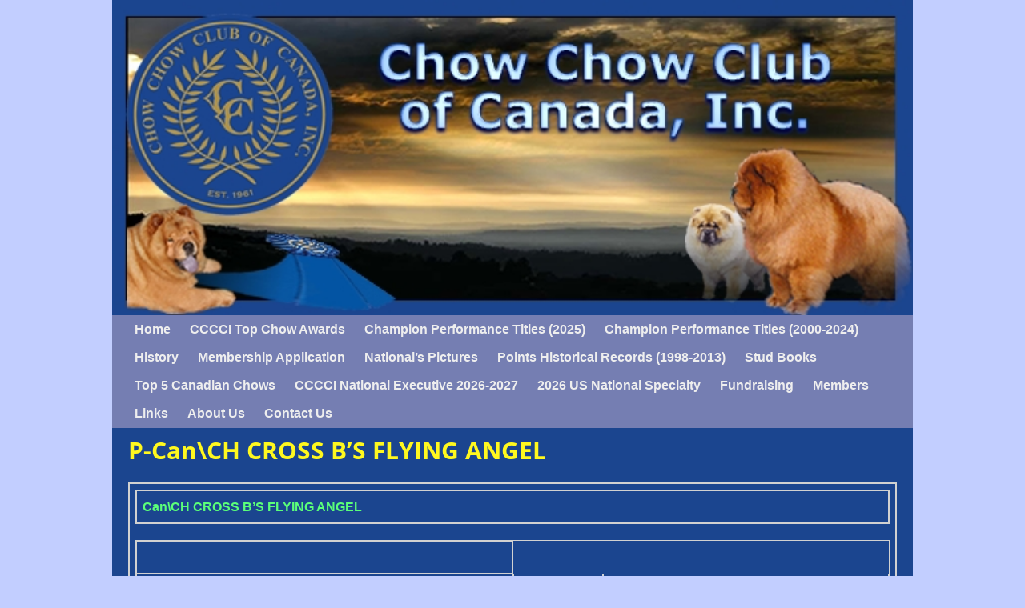

--- FILE ---
content_type: text/html; charset=UTF-8
request_url: https://chowscanada.ca/p-canch-cross-bs-flying-angel/
body_size: 11399
content:
<!DOCTYPE html>
<html lang="en-US">
<head>
    <meta charset="UTF-8"/>
    <meta name='viewport' content='width=device-width,initial-scale=1.0' />

    <link rel="profile" href="//gmpg.org/xfn/11"/>
    <link rel="pingback" href=""/>

    <!-- Self-host Google Fonts -->
<link href='https://chowscanada.ca/wp-content/themes/weaver-xtreme/assets/css/fonts/google/google-fonts.min.css?ver=6.7' rel='stylesheet' type='text/css'>
<title>P-Can\CH CROSS B&#8217;S FLYING ANGEL &#8211; Chow Chow Club of Canada</title>
<meta name='robots' content='max-image-preview:large' />
<link rel="alternate" type="application/rss+xml" title="Chow Chow Club of Canada &raquo; Feed" href="https://chowscanada.ca/feed/" />
<link rel="alternate" type="application/rss+xml" title="Chow Chow Club of Canada &raquo; Comments Feed" href="https://chowscanada.ca/comments/feed/" />
<link rel="alternate" title="oEmbed (JSON)" type="application/json+oembed" href="https://chowscanada.ca/wp-json/oembed/1.0/embed?url=https%3A%2F%2Fchowscanada.ca%2Fp-canch-cross-bs-flying-angel%2F" />
<link rel="alternate" title="oEmbed (XML)" type="text/xml+oembed" href="https://chowscanada.ca/wp-json/oembed/1.0/embed?url=https%3A%2F%2Fchowscanada.ca%2Fp-canch-cross-bs-flying-angel%2F&#038;format=xml" />
<style id='wp-img-auto-sizes-contain-inline-css' type='text/css'>
img:is([sizes=auto i],[sizes^="auto," i]){contain-intrinsic-size:3000px 1500px}
/*# sourceURL=wp-img-auto-sizes-contain-inline-css */
</style>
<style id='wp-emoji-styles-inline-css' type='text/css'>

	img.wp-smiley, img.emoji {
		display: inline !important;
		border: none !important;
		box-shadow: none !important;
		height: 1em !important;
		width: 1em !important;
		margin: 0 0.07em !important;
		vertical-align: -0.1em !important;
		background: none !important;
		padding: 0 !important;
	}
/*# sourceURL=wp-emoji-styles-inline-css */
</style>
<style id='wp-block-library-inline-css' type='text/css'>
:root{--wp-block-synced-color:#7a00df;--wp-block-synced-color--rgb:122,0,223;--wp-bound-block-color:var(--wp-block-synced-color);--wp-editor-canvas-background:#ddd;--wp-admin-theme-color:#007cba;--wp-admin-theme-color--rgb:0,124,186;--wp-admin-theme-color-darker-10:#006ba1;--wp-admin-theme-color-darker-10--rgb:0,107,160.5;--wp-admin-theme-color-darker-20:#005a87;--wp-admin-theme-color-darker-20--rgb:0,90,135;--wp-admin-border-width-focus:2px}@media (min-resolution:192dpi){:root{--wp-admin-border-width-focus:1.5px}}.wp-element-button{cursor:pointer}:root .has-very-light-gray-background-color{background-color:#eee}:root .has-very-dark-gray-background-color{background-color:#313131}:root .has-very-light-gray-color{color:#eee}:root .has-very-dark-gray-color{color:#313131}:root .has-vivid-green-cyan-to-vivid-cyan-blue-gradient-background{background:linear-gradient(135deg,#00d084,#0693e3)}:root .has-purple-crush-gradient-background{background:linear-gradient(135deg,#34e2e4,#4721fb 50%,#ab1dfe)}:root .has-hazy-dawn-gradient-background{background:linear-gradient(135deg,#faaca8,#dad0ec)}:root .has-subdued-olive-gradient-background{background:linear-gradient(135deg,#fafae1,#67a671)}:root .has-atomic-cream-gradient-background{background:linear-gradient(135deg,#fdd79a,#004a59)}:root .has-nightshade-gradient-background{background:linear-gradient(135deg,#330968,#31cdcf)}:root .has-midnight-gradient-background{background:linear-gradient(135deg,#020381,#2874fc)}:root{--wp--preset--font-size--normal:16px;--wp--preset--font-size--huge:42px}.has-regular-font-size{font-size:1em}.has-larger-font-size{font-size:2.625em}.has-normal-font-size{font-size:var(--wp--preset--font-size--normal)}.has-huge-font-size{font-size:var(--wp--preset--font-size--huge)}.has-text-align-center{text-align:center}.has-text-align-left{text-align:left}.has-text-align-right{text-align:right}.has-fit-text{white-space:nowrap!important}#end-resizable-editor-section{display:none}.aligncenter{clear:both}.items-justified-left{justify-content:flex-start}.items-justified-center{justify-content:center}.items-justified-right{justify-content:flex-end}.items-justified-space-between{justify-content:space-between}.screen-reader-text{border:0;clip-path:inset(50%);height:1px;margin:-1px;overflow:hidden;padding:0;position:absolute;width:1px;word-wrap:normal!important}.screen-reader-text:focus{background-color:#ddd;clip-path:none;color:#444;display:block;font-size:1em;height:auto;left:5px;line-height:normal;padding:15px 23px 14px;text-decoration:none;top:5px;width:auto;z-index:100000}html :where(.has-border-color){border-style:solid}html :where([style*=border-top-color]){border-top-style:solid}html :where([style*=border-right-color]){border-right-style:solid}html :where([style*=border-bottom-color]){border-bottom-style:solid}html :where([style*=border-left-color]){border-left-style:solid}html :where([style*=border-width]){border-style:solid}html :where([style*=border-top-width]){border-top-style:solid}html :where([style*=border-right-width]){border-right-style:solid}html :where([style*=border-bottom-width]){border-bottom-style:solid}html :where([style*=border-left-width]){border-left-style:solid}html :where(img[class*=wp-image-]){height:auto;max-width:100%}:where(figure){margin:0 0 1em}html :where(.is-position-sticky){--wp-admin--admin-bar--position-offset:var(--wp-admin--admin-bar--height,0px)}@media screen and (max-width:600px){html :where(.is-position-sticky){--wp-admin--admin-bar--position-offset:0px}}

/*# sourceURL=wp-block-library-inline-css */
</style><style id='global-styles-inline-css' type='text/css'>
:root{--wp--preset--aspect-ratio--square: 1;--wp--preset--aspect-ratio--4-3: 4/3;--wp--preset--aspect-ratio--3-4: 3/4;--wp--preset--aspect-ratio--3-2: 3/2;--wp--preset--aspect-ratio--2-3: 2/3;--wp--preset--aspect-ratio--16-9: 16/9;--wp--preset--aspect-ratio--9-16: 9/16;--wp--preset--color--black: #000000;--wp--preset--color--cyan-bluish-gray: #abb8c3;--wp--preset--color--white: #ffffff;--wp--preset--color--pale-pink: #f78da7;--wp--preset--color--vivid-red: #cf2e2e;--wp--preset--color--luminous-vivid-orange: #ff6900;--wp--preset--color--luminous-vivid-amber: #fcb900;--wp--preset--color--light-green-cyan: #7bdcb5;--wp--preset--color--vivid-green-cyan: #00d084;--wp--preset--color--pale-cyan-blue: #8ed1fc;--wp--preset--color--vivid-cyan-blue: #0693e3;--wp--preset--color--vivid-purple: #9b51e0;--wp--preset--gradient--vivid-cyan-blue-to-vivid-purple: linear-gradient(135deg,rgb(6,147,227) 0%,rgb(155,81,224) 100%);--wp--preset--gradient--light-green-cyan-to-vivid-green-cyan: linear-gradient(135deg,rgb(122,220,180) 0%,rgb(0,208,130) 100%);--wp--preset--gradient--luminous-vivid-amber-to-luminous-vivid-orange: linear-gradient(135deg,rgb(252,185,0) 0%,rgb(255,105,0) 100%);--wp--preset--gradient--luminous-vivid-orange-to-vivid-red: linear-gradient(135deg,rgb(255,105,0) 0%,rgb(207,46,46) 100%);--wp--preset--gradient--very-light-gray-to-cyan-bluish-gray: linear-gradient(135deg,rgb(238,238,238) 0%,rgb(169,184,195) 100%);--wp--preset--gradient--cool-to-warm-spectrum: linear-gradient(135deg,rgb(74,234,220) 0%,rgb(151,120,209) 20%,rgb(207,42,186) 40%,rgb(238,44,130) 60%,rgb(251,105,98) 80%,rgb(254,248,76) 100%);--wp--preset--gradient--blush-light-purple: linear-gradient(135deg,rgb(255,206,236) 0%,rgb(152,150,240) 100%);--wp--preset--gradient--blush-bordeaux: linear-gradient(135deg,rgb(254,205,165) 0%,rgb(254,45,45) 50%,rgb(107,0,62) 100%);--wp--preset--gradient--luminous-dusk: linear-gradient(135deg,rgb(255,203,112) 0%,rgb(199,81,192) 50%,rgb(65,88,208) 100%);--wp--preset--gradient--pale-ocean: linear-gradient(135deg,rgb(255,245,203) 0%,rgb(182,227,212) 50%,rgb(51,167,181) 100%);--wp--preset--gradient--electric-grass: linear-gradient(135deg,rgb(202,248,128) 0%,rgb(113,206,126) 100%);--wp--preset--gradient--midnight: linear-gradient(135deg,rgb(2,3,129) 0%,rgb(40,116,252) 100%);--wp--preset--font-size--small: 13px;--wp--preset--font-size--medium: 20px;--wp--preset--font-size--large: 36px;--wp--preset--font-size--x-large: 42px;--wp--preset--spacing--20: 0.44rem;--wp--preset--spacing--30: 0.67rem;--wp--preset--spacing--40: 1rem;--wp--preset--spacing--50: 1.5rem;--wp--preset--spacing--60: 2.25rem;--wp--preset--spacing--70: 3.38rem;--wp--preset--spacing--80: 5.06rem;--wp--preset--shadow--natural: 6px 6px 9px rgba(0, 0, 0, 0.2);--wp--preset--shadow--deep: 12px 12px 50px rgba(0, 0, 0, 0.4);--wp--preset--shadow--sharp: 6px 6px 0px rgba(0, 0, 0, 0.2);--wp--preset--shadow--outlined: 6px 6px 0px -3px rgb(255, 255, 255), 6px 6px rgb(0, 0, 0);--wp--preset--shadow--crisp: 6px 6px 0px rgb(0, 0, 0);}:where(.is-layout-flex){gap: 0.5em;}:where(.is-layout-grid){gap: 0.5em;}body .is-layout-flex{display: flex;}.is-layout-flex{flex-wrap: wrap;align-items: center;}.is-layout-flex > :is(*, div){margin: 0;}body .is-layout-grid{display: grid;}.is-layout-grid > :is(*, div){margin: 0;}:where(.wp-block-columns.is-layout-flex){gap: 2em;}:where(.wp-block-columns.is-layout-grid){gap: 2em;}:where(.wp-block-post-template.is-layout-flex){gap: 1.25em;}:where(.wp-block-post-template.is-layout-grid){gap: 1.25em;}.has-black-color{color: var(--wp--preset--color--black) !important;}.has-cyan-bluish-gray-color{color: var(--wp--preset--color--cyan-bluish-gray) !important;}.has-white-color{color: var(--wp--preset--color--white) !important;}.has-pale-pink-color{color: var(--wp--preset--color--pale-pink) !important;}.has-vivid-red-color{color: var(--wp--preset--color--vivid-red) !important;}.has-luminous-vivid-orange-color{color: var(--wp--preset--color--luminous-vivid-orange) !important;}.has-luminous-vivid-amber-color{color: var(--wp--preset--color--luminous-vivid-amber) !important;}.has-light-green-cyan-color{color: var(--wp--preset--color--light-green-cyan) !important;}.has-vivid-green-cyan-color{color: var(--wp--preset--color--vivid-green-cyan) !important;}.has-pale-cyan-blue-color{color: var(--wp--preset--color--pale-cyan-blue) !important;}.has-vivid-cyan-blue-color{color: var(--wp--preset--color--vivid-cyan-blue) !important;}.has-vivid-purple-color{color: var(--wp--preset--color--vivid-purple) !important;}.has-black-background-color{background-color: var(--wp--preset--color--black) !important;}.has-cyan-bluish-gray-background-color{background-color: var(--wp--preset--color--cyan-bluish-gray) !important;}.has-white-background-color{background-color: var(--wp--preset--color--white) !important;}.has-pale-pink-background-color{background-color: var(--wp--preset--color--pale-pink) !important;}.has-vivid-red-background-color{background-color: var(--wp--preset--color--vivid-red) !important;}.has-luminous-vivid-orange-background-color{background-color: var(--wp--preset--color--luminous-vivid-orange) !important;}.has-luminous-vivid-amber-background-color{background-color: var(--wp--preset--color--luminous-vivid-amber) !important;}.has-light-green-cyan-background-color{background-color: var(--wp--preset--color--light-green-cyan) !important;}.has-vivid-green-cyan-background-color{background-color: var(--wp--preset--color--vivid-green-cyan) !important;}.has-pale-cyan-blue-background-color{background-color: var(--wp--preset--color--pale-cyan-blue) !important;}.has-vivid-cyan-blue-background-color{background-color: var(--wp--preset--color--vivid-cyan-blue) !important;}.has-vivid-purple-background-color{background-color: var(--wp--preset--color--vivid-purple) !important;}.has-black-border-color{border-color: var(--wp--preset--color--black) !important;}.has-cyan-bluish-gray-border-color{border-color: var(--wp--preset--color--cyan-bluish-gray) !important;}.has-white-border-color{border-color: var(--wp--preset--color--white) !important;}.has-pale-pink-border-color{border-color: var(--wp--preset--color--pale-pink) !important;}.has-vivid-red-border-color{border-color: var(--wp--preset--color--vivid-red) !important;}.has-luminous-vivid-orange-border-color{border-color: var(--wp--preset--color--luminous-vivid-orange) !important;}.has-luminous-vivid-amber-border-color{border-color: var(--wp--preset--color--luminous-vivid-amber) !important;}.has-light-green-cyan-border-color{border-color: var(--wp--preset--color--light-green-cyan) !important;}.has-vivid-green-cyan-border-color{border-color: var(--wp--preset--color--vivid-green-cyan) !important;}.has-pale-cyan-blue-border-color{border-color: var(--wp--preset--color--pale-cyan-blue) !important;}.has-vivid-cyan-blue-border-color{border-color: var(--wp--preset--color--vivid-cyan-blue) !important;}.has-vivid-purple-border-color{border-color: var(--wp--preset--color--vivid-purple) !important;}.has-vivid-cyan-blue-to-vivid-purple-gradient-background{background: var(--wp--preset--gradient--vivid-cyan-blue-to-vivid-purple) !important;}.has-light-green-cyan-to-vivid-green-cyan-gradient-background{background: var(--wp--preset--gradient--light-green-cyan-to-vivid-green-cyan) !important;}.has-luminous-vivid-amber-to-luminous-vivid-orange-gradient-background{background: var(--wp--preset--gradient--luminous-vivid-amber-to-luminous-vivid-orange) !important;}.has-luminous-vivid-orange-to-vivid-red-gradient-background{background: var(--wp--preset--gradient--luminous-vivid-orange-to-vivid-red) !important;}.has-very-light-gray-to-cyan-bluish-gray-gradient-background{background: var(--wp--preset--gradient--very-light-gray-to-cyan-bluish-gray) !important;}.has-cool-to-warm-spectrum-gradient-background{background: var(--wp--preset--gradient--cool-to-warm-spectrum) !important;}.has-blush-light-purple-gradient-background{background: var(--wp--preset--gradient--blush-light-purple) !important;}.has-blush-bordeaux-gradient-background{background: var(--wp--preset--gradient--blush-bordeaux) !important;}.has-luminous-dusk-gradient-background{background: var(--wp--preset--gradient--luminous-dusk) !important;}.has-pale-ocean-gradient-background{background: var(--wp--preset--gradient--pale-ocean) !important;}.has-electric-grass-gradient-background{background: var(--wp--preset--gradient--electric-grass) !important;}.has-midnight-gradient-background{background: var(--wp--preset--gradient--midnight) !important;}.has-small-font-size{font-size: var(--wp--preset--font-size--small) !important;}.has-medium-font-size{font-size: var(--wp--preset--font-size--medium) !important;}.has-large-font-size{font-size: var(--wp--preset--font-size--large) !important;}.has-x-large-font-size{font-size: var(--wp--preset--font-size--x-large) !important;}
/*# sourceURL=global-styles-inline-css */
</style>

<style id='classic-theme-styles-inline-css' type='text/css'>
/*! This file is auto-generated */
.wp-block-button__link{color:#fff;background-color:#32373c;border-radius:9999px;box-shadow:none;text-decoration:none;padding:calc(.667em + 2px) calc(1.333em + 2px);font-size:1.125em}.wp-block-file__button{background:#32373c;color:#fff;text-decoration:none}
/*# sourceURL=/wp-includes/css/classic-themes.min.css */
</style>
<link rel='stylesheet' id='slb_core-css' href='https://chowscanada.ca/wp-content/plugins/simple-lightbox/client/css/app.css?ver=2.9.4' type='text/css' media='all' />
<link rel='stylesheet' id='weaverx-font-sheet-css' href='https://chowscanada.ca/wp-content/themes/weaver-xtreme/assets/css/fonts.min.css?ver=6.7' type='text/css' media='all' />
<link rel='stylesheet' id='weaverx-style-sheet-css' href='https://chowscanada.ca/wp-content/themes/weaver-xtreme/assets/css/style-weaverx.min.css?ver=6.7' type='text/css' media='all' />
<style id='weaverx-style-sheet-inline-css' type='text/css'>
#wrapper{max-width:1000px}@media (min-width:1188px){.weaverx-sb-one-column .alignwide,#header .alignwide,#header.alignwide,#colophon.alignwide,#colophon .alignwide,#container .alignwide,#container.alignwide,#wrapper .alignwide,#wrapper.alignwide,#infobar .alignwide,.alignwide{margin-left:inherit;margin-right:inherit;max-width:none;width:100%}}@media (max-width:1187px){.alignwide{margin-left:inherit;margin-right:inherit;max-width:none;width:100%}}@media (min-width:1080px){.weaverx-sb-one-column .alignwide,#header .alignwide,#header.alignwide,#colophon.alignwide,#colophon .alignwide,#container .alignwide,#container.alignwide,#wrapper .alignwide,#wrapper.alignwide,#infobar .alignwide,.alignwide{margin-left:calc(50% - 46vw);margin-right:calc(50% - 46vw);max-width:10000px;width:92vw}}@media (max-width:1079px){.alignwide{margin-left:0 !important;margin-right:0 !important;max-width:100% !important;width:100% !important}}a,.wrapper a{color:#C7C7C7}a:hover,.wrapper a:hover{color:#FFFFFF}.content a{color:#FFF}.wrapper .entry-meta a,.wrapper .entry-utility a{color:#C7C7C7}.wrapper .entry-meta a:hover,.wrapper .entry-utility a:hover{color:#FFFFFF}#infobar a{color:#EBEBEB}.colophon a{color:#F0F0F0}.border{border:1px solid #A0A0A0}.border-bottom{border-bottom:1px solid #A0A0A0}#site-title,.site-title{margin-left:2.00000% !important;margin-top:1.00000% !important}#site-tagline{margin-left:2.00000% !important;margin-top:.00000% !important}#branding #header-image img{float:left}/* float-left*/.weaverx-theme-menu .current_page_item >a,.weaverx-theme-menu .current-menu-item >a,.weaverx-theme-menu .current-cat >a,.weaverx-theme-menu .current_page_ancestor >a,.weaverx-theme-menu .current-category-ancestor >a,.weaverx-theme-menu .current-menu-ancestor >a,.weaverx-theme-menu .current-menu-parent >a,.weaverx-theme-menu .current-category-parent >a{color:#BABABA !important}.weaverx-theme-menu .current_page_item >a,.weaverx-theme-menu .current-menu-item >a,.weaverx-theme-menu .current-cat >a,.weaverx-theme-menu .current_page_ancestor >a,.weaverx-theme-menu .current-category-ancestor >a,.weaverx-theme-menu .current-menu-ancestor >a,.weaverx-theme-menu .current-menu-parent >a,.weaverx-theme-menu .current-category-parent >a{font-style:italic}.container img,.colophon img{padding:2px}.container img,.colophon img{box-shadow:0 0 2px 1px rgba( 0,0,0,0.25 )}.container img,.colophon img{background-color:#FFF}#comments-title h3,#comments-title h4,#respond h3{color:#FAFAFA}.commentlist li.comment,#respond{background-color:transparent}#content table{width:100%}#content tr th,#content thead th{font-weight:bold}.wp-caption p.wp-caption-text,#content .gallery .gallery-caption,.entry-attachment .entry-caption,#content figure figcaption{color:#C9C9C9}.entry-meta-gicons .entry-date:before,.entry-meta-gicons .by-author:before,.entry-meta-gicons .cat-links:before,.entry-meta-gicons .tag-links:before,.entry-meta-gicons .comments-link:before,.entry-meta-gicons .permalink-icon:before{color:#BBBBBB}body{background-color:#C2CEFF}.menu-primary .wvrx-menu-container,.menu-primary .site-title-on-menu,.menu-primary .site-title-on-menu a{background-color:transparent}.menu-primary .wvrx-menu-container,.menu-primary .site-title-on-menu,.menu-primary .site-title-on-menu a{color:#EEEEEE}.menu-secondary .wvrx-menu-container{background-color:rgba(0,0,0,.3)}.menu-secondary .wvrx-menu-container{color:#EEEEEE}.menu-primary .wvrx-menu ul li a,.menu-primary .wvrx-menu ul.mega-menu li{background-color:#121212}.menu-primary .wvrx-menu ul li a,.menu-primary .wvrx-menu ul.mega-menu li{color:#EEEEEE}.menu-secondary .wvrx-menu ul li a,.menu-secondary .wvrx-menu ul.mega-menu li{background-color:#121212}.menu-secondary .wvrx-menu ul li a,.menu-secondary .wvrx-menu ul.mega-menu li{color:#EEEEEE}.menu-primary .wvrx-menu >li >a{color:#EEEEEE}.menu-primary .wvrx-menu >li >a:hover{background-color:rgba(0,0,0,.8) !important}.menu-secondary .wvrx-menu >li >a{color:#EEEEEE}.menu-secondary .wvrx-menu >li >a:hover{background-color:rgba(0,0,0,.8) !important}.menu-primary .wvrx-menu ul li a{color:#EEEEEE}.menu-primary .wvrx-menu ul li a:hover{color:#FFFFFF !important}.menu-primary .wvrx-menu ul li a:hover{background-color:#292929 !important}.menu-secondary .wvrx-menu ul li a{color:#EEEEEE}.menu-secondary .wvrx-menu ul li a:hover{color:#FFFFFF !important}.menu-secondary .wvrx-menu ul li a:hover{background-color:#292929 !important}.menu-primary .menu-toggle-button{color:#EEEEEE}@media( min-width:768px){.menu-primary .wvrx-menu,.menu-primary .wvrx-menu-container{text-align:center;line-height:0}}.menu-primary .menu-arrows .toggle-submenu:after{color:#EEEEEE}.menu-primary .menu-arrows ul .toggle-submenu:after{color:#EEEEEE}.menu-primary .menu-arrows.is-mobile-menu.menu-arrows ul a .toggle-submenu:after{color:#EEEEEE}.menu-primary .menu-arrows ul .toggle-submenu:after{color:#EEEEEE}.menu-secondary .menu-toggle-button{color:#EEEEEE}@media( min-width:768px){.menu-secondary .wvrx-menu,.menu-secondary .wvrx-menu-container{text-align:left}}.menu-secondary .menu-arrows .toggle-submenu:after{color:#EEEEEE}.menu-secondary .menu-arrows ul .toggle-submenu:after{color:#EEEEEE}.menu-secondary .menu-arrows.is-mobile-menu.menu-arrows ul a .toggle-submenu:after{color:#EEEEEE}.menu-secondary .menu-arrows ul .toggle-submenu:after{color:#EEEEEE}@media( min-width:768px){.menu-extra .wvrx-menu,.menu-extra .wvrx-menu-container{text-align:left}}@media screen and ( min-width:768px){.l-content-lsb{width:82.00000%}.l-content-lsb-m{width:81.00000%;margin-left:1.00000%}.l-sb-left{width:18.00000%}.l-sb-left-lm{width:17.00000%;margin-left:1.00000%}.l-sb-left-rm{width:17.00000%;margin-right:1.00000%}}#primary-widget-area{background-color:rgba(0,0,0,.2)}.widget-area-primary{background-color:rgba(0,0,0,.2)}#secondary-widget-area{background-color:rgba(0,0,0,.2)}.widget-area-secondary{background-color:rgba(0,0,0,.2)}.widget-area-top{background-color:rgba(0,0,0,.2)}.widget-area-bottom{background-color:rgba(0,0,0,.2)}#header{background-color:rgba(0,0,0,.3)}#header{color:#000}#colophon{background-color:rgba(0,0,0,.3)}#colophon{color:#FFFFFF}#footer-widget-area{background-color:rgba(0,0,0,.2)}.widget-area-footer{background-color:rgba(0,0,0,.2)}#content{background-color:#1B458F}#content{color:#FFF}#container{background-color:transparent}#infobar{color:#EBEBEB}#wrapper{background-color:#A8B4FF}#wrapper{color:#FFFFFF}.post-area{background-color:transparent}.post-area{color:#FFFFFF}.widget{background-color:transparent}.widget{color:#FFFFFF}.wrapper #site-title a,.wrapper .site-title a{color:#000}#site-tagline >span,.site-tagline >span{color:#000}.page-title{color:#FFF81F}.wrapper .post-title a,.wrapper .post-title a:visited{color:#FFFFFF}.archive-title{color:#FFF}.widget-title{color:#FFFFFF}.blog .sticky{background-color:rgba(0,0,0,.5)}hr{background-color:#A0A0A0}.entry-meta{background-color:transparent}.entry-meta{color:#BBBBBB}.entry-utility{background-color:transparent}.entry-utility{color:#BBBBBB}input,textarea{background-color:rgba(0,0,0,.6)}input,textarea{color:#FFFFFF}.search-field,#header-search .search-field:focus,.menu-search .search-field:focus{background-color:rgba(0,0,0,.5)}.search-field,#header-search .search-field:focus{color:#F7F7F7}.menu-primary .wvrx-menu-container .search-form .search-submit{color:#EEEEEE}#colophon .search-form .search-submit{color:#FFFFFF}#content .search-form .search-submit{color:#FFF}#infobar .search-form .search-submit{color:#EBEBEB}#wrapper .search-form .search-submit{color:#FFFFFF}.widget .search-form .search-submit{color:#FFFFFF}#header-search .search-form::before{color:#000}#inject_fixedtop,#inject_fixedbottom,.wvrx-fixedtop,.wvrx-fixonscroll{max-width:1000px}@media ( max-width:1000px){.wvrx-fixedtop,.wvrx-fixonscroll,#inject_fixedtop,#inject_fixedbottom{left:0;margin-left:0 !important;margin-right:0 !important}}@media ( min-width:1000px){#inject_fixedtop{margin-left:-0px;margin-right:-0px}.wvrx-fixedtop,.wvrx-fixonscroll{margin-left:0;margin-right:calc( 0 - 0 - 0 )}}@media ( min-width:1000px){#inject_fixedbottom{margin-left:-0px;margin-right:-0px}}.wrapper #site-title a,.wrapper .site-title a{text-shadow:2px 1px #9C9C9C}#site-tagline >span,.site-tagline >span{text-shadow:2px 1px #9C9C9C}.table{margin-left:auto;margin-right:auto;!important}.content-table{margin:0 auto;!important}.fm-form input.submit{float:left}.widget_flexipages ul li{list-style:none;border-radius:5px;border:3px solid #808080 !important;margin:5px;padding:5px}.widget_flexipages ul li{background:margin:3px;border-radius:70px;background-image:url(https://trydogwebs.com/template/wp-content/uploads/2017/08/gold.jpg);padding-left:10px;border-radius:5px;border:3px solid #808080 !important;margin:5px}
/*# sourceURL=weaverx-style-sheet-inline-css */
</style>
<script type="text/javascript" src="https://chowscanada.ca/wp-includes/js/jquery/jquery.min.js?ver=3.7.1" id="jquery-core-js"></script>
<script type="text/javascript" src="https://chowscanada.ca/wp-includes/js/jquery/jquery-migrate.min.js?ver=3.4.1" id="jquery-migrate-js"></script>
<script type="text/javascript" id="weaver-xtreme-JSLib-js-extra">
/* <![CDATA[ */
var wvrxOpts = {"useSmartMenus":"0","menuAltswitch":"767","mobileAltLabel":"","primaryScroll":"none","primaryMove":"0","secondaryScroll":"none","secondaryMove":"0","headerVideoClass":"has-header-video"};
//# sourceURL=weaver-xtreme-JSLib-js-extra
/* ]]> */
</script>
<script type="text/javascript" src="https://chowscanada.ca/wp-content/themes/weaver-xtreme/assets/js/weaverxjslib.min.js?ver=6.7" id="weaver-xtreme-JSLib-js"></script>
<link rel="https://api.w.org/" href="https://chowscanada.ca/wp-json/" /><link rel="alternate" title="JSON" type="application/json" href="https://chowscanada.ca/wp-json/wp/v2/pages/1259" /><link rel="EditURI" type="application/rsd+xml" title="RSD" href="https://chowscanada.ca/xmlrpc.php?rsd" />
<meta name="generator" content="WordPress 6.9" />
<link rel="canonical" href="https://chowscanada.ca/p-canch-cross-bs-flying-angel/" />
<link rel='shortlink' href='https://chowscanada.ca/?p=1259' />
<!-- Weaver Xtreme 6.7 ( 180 ) Transparent Dark-V-177 --> <!-- Weaver Xtreme Theme Support 6.5.1 --> 
<!-- End of Weaver Xtreme options -->
<link rel="icon" href="https://chowscanada.ca/wp-content/uploads/2021/04/favicon.ico" sizes="32x32" />
<link rel="icon" href="https://chowscanada.ca/wp-content/uploads/2021/04/favicon.ico" sizes="192x192" />
<link rel="apple-touch-icon" href="https://chowscanada.ca/wp-content/uploads/2021/04/favicon.ico" />
<meta name="msapplication-TileImage" content="https://chowscanada.ca/wp-content/uploads/2021/04/favicon.ico" />
</head>
<!-- **** body **** -->
<body class="wp-singular page-template-default page page-id-1259 wp-embed-responsive wp-theme-weaver-xtreme single-author singular not-logged-in weaverx-theme-body wvrx-not-safari is-menu-desktop is-menu-default weaverx-page-page weaverx-sb-one-column" itemtype="https://schema.org/WebPage" itemscope>

<a href="#page-bottom"
   id="page-top">&darr;</a> <!-- add custom CSS to use this page-bottom link -->
<div id="wvrx-page-width">&nbsp;</div>
<!--googleoff: all-->
<noscript><p
            style="border:1px solid red;font-size:14px;background-color:pink;padding:5px;margin-left:auto;margin-right:auto;max-width:640px;text-align:center;">
        JAVASCRIPT IS DISABLED. Please enable JavaScript on your browser to best view this site.</p>
</noscript>
<!--googleon: all--><!-- displayed only if JavaScript disabled -->

<div id="wrapper" class="wrapper font-inherit align-center">
<div class="clear-preheader clear-both"></div>
<div id="header" class="header font-trebuchetMS header-as-img">
<div id="header-inside" class="block-inside"><header id="branding" itemtype="https://schema.org/WPHeader" itemscope>
<div id="title-over-image">
    <div id='title-tagline' class='clearfix  '>
    <h1 id="site-title"
        class="hide xl-font-size-title font-inherit"><a
                href="https://chowscanada.ca/" title="Chow Chow Club of Canada"
                rel="home">
            Chow Chow Club of Canada</a></h1>

    <h2 id="site-tagline" class="hide"><span  class="s-font-size-title font-inherit"></span></h2>    </div><!-- /.title-tagline -->
<div id="header-image" class="header-image header-image-type-std"><div id="wp-custom-header" class="wp-custom-header"><img src="https://chowscanada.ca/wp-content/uploads/2014/09/cccci-4-2.jpg" width="594" height="234" alt="" srcset="https://chowscanada.ca/wp-content/uploads/2014/09/cccci-4-2.jpg 594w, https://chowscanada.ca/wp-content/uploads/2014/09/cccci-4-2-500x196.jpg 500w" sizes="(max-width: 594px) 100vw, 594px" decoding="async" fetchpriority="high" /></div>
</div><!-- #header-image -->
</div><!--/#title-over-image -->
<div class="clear-branding clear-both"></div>        </header><!-- #branding -->
        <div class="clear-menu-primary clear-both"></div>

<div id="nav-primary" class="menu-primary menu-primary-standard menu-type-standard" itemtype="https://schema.org/SiteNavigationElement" itemscope>
<div class="wvrx-default-menu wvrx-menu-container font-inherit font-bold rounded-all"><div class="wvrx-menu-clear"></div><ul class="weaverx-theme-menu wvrx-menu menu-hover wvrx-center-menu"><li class="default-home-menu-item"><a href="https://chowscanada.ca/" title="Home">Home</a></li><li class="page_item page-item-804"><a href="https://chowscanada.ca/804-2/">CCCCI Top Chow Awards</a></li><li class="page_item page-item-2386"><a href="https://chowscanada.ca/champion-performance-titles-2025/">Champion  Performance Titles (2025)</a></li><li class="page_item page-item-1770"><a href="https://chowscanada.ca/2000-2024-past-champion-performance-titles/">Champion Performance Titles (2000-2024)</a></li><li class="page_item page-item-451"><a href="https://chowscanada.ca/history-2/">History</a></li><li class="page_item page-item-1712"><a href="https://chowscanada.ca/membership-application-3/">Membership Application</a></li><li class="page_item page-item-1347"><a href="https://chowscanada.ca/nationals-pictures/">National&#8217;s Pictures</a></li><li class="page_item page-item-488"><a href="https://chowscanada.ca/points/">Points Historical Records (1998-2013)</a></li><li class="page_item page-item-407"><a href="https://chowscanada.ca/stud-bookscoc-stbk-2014-pdf/">Stud Books</a></li><li class="page_item page-item-1429"><a href="https://chowscanada.ca/dogs-in-canada-top-5-chows-2/">Top 5 Canadian Chows</a></li><li class="page_item page-item-381"><a href="https://chowscanada.ca/committee/">CCCCI National Executive 2026-2027</a></li><li class="page_item page-item-385"><a href="https://chowscanada.ca/usnationalspecialty/">2026 US National Specialty</a></li><li class="page_item page-item-1826"><a href="https://chowscanada.ca/fundraising/">Fundraising</a></li><li class="page_item page-item-1668"><a href="https://chowscanada.ca/members/">Members</a></li><li class="page_item page-item-44"><a href="https://chowscanada.ca/links/">Links</a></li><li class="page_item page-item-377"><a href="https://chowscanada.ca/about-us/">About Us</a></li><li class="page_item page-item-26"><a href="https://chowscanada.ca/contact-us/">Contact Us</a></li></ul><div class="clear-menu-end clear-both" ></div></div>
</div><div class='clear-menu-primary-end' style='clear:both;'></div><!-- /.menu-primary -->


</div></div><div class='clear-header-end clear-both'></div><!-- #header-inside,#header -->

<div id="container" class="container container-page relative font-inherit"><div id="container-inside" class="block-inside">
<div id="content" role="main" class="content l-content font-inherit" itemtype="https://schema.org/WebPageElement" itemscope itemprop="mainContentOfPage"> <!-- page -->
<article id="post-1259" class="content-page post-1259 page type-page status-publish hentry">
    			<header class="page-header">
								<h1 class="page-title entry-title font-inherit" itemprop="headline name">P-Can\CH CROSS B&#8217;S FLYING ANGEL</h1>
			</header><!-- .page-header -->
			    <div class="entry-content clearfix">

        <link itemprop="mainEntityOfPage" href="https://chowscanada.ca/p-canch-cross-bs-flying-angel/" /><table border="4" width="100%">
<tbody>
<tr>
<td align="center" valign="center" width="100%">
<table border="1" width="100%" cellspacing="0" cellpadding="0">
<tbody>
<tr>
<td align="center" width="100%"><b><span style="color: #5bff79;font-family: Verdana,Arial,Helvetica,sans-serif;font-size: medium">Can\CH CROSS B&#8217;S FLYING ANGEL</span></b></td>
</tr>
</tbody>
</table>
<table border="0" width="100%" cellspacing="0" cellpadding="0">
<tbody>
<tr>
<td><span style="color: #ff0000;font-family: Consolas;font-size: medium"><b> </b></span></td>
</tr>
<tr>
<td rowspan="10" align="center" valign="center" width="50%"></td>
</tr>
<tr>
<td width="12%"><strong><span style="color: #5bff79;font-family: Verdana,Arial,Helvetica,sans-serif;font-size: medium">Breed:</span></strong></td>
<td width="38%"><strong><span style="color: #5bff79;font-family: Verdana,Arial,Helvetica,sans-serif;font-size: medium">CHOW CHOW</span></strong></td>
</tr>
<tr>
<td width="12%"><strong><span style="color: #5bff79;font-family: Verdana,Arial,Helvetica,sans-serif;font-size: medium">Color:</span></strong></td>
<td width="38%"><strong><span style="color: #5bff79;font-family: Verdana,Arial,Helvetica,sans-serif;font-size: medium">RED </span></strong></td>
</tr>
<tr>
<td width="12%"><strong><span style="color: #5bff79;font-family: Verdana,Arial,Helvetica,sans-serif;font-size: medium">Sex:</span></strong></td>
<td width="38%"><strong><span style="color: #5bff79;font-family: Verdana,Arial,Helvetica,sans-serif;font-size: medium">F</span></strong></td>
</tr>
<tr>
<td width="12%"><strong><span style="color: #5bff79;font-family: Verdana,Arial,Helvetica,sans-serif;font-size: medium">Born:</span></strong></td>
<td width="38%"><strong><span style="color: #5bff79;font-family: Verdana,Arial,Helvetica,sans-serif;font-size: medium">17/02/2004</span></strong></td>
</tr>
<tr>
<td width="12%"><strong><span style="color: #5bff79;font-family: Verdana,Arial,Helvetica,sans-serif;font-size: medium">Reg.#</span></strong></td>
<td width="38%"><strong><span style="color: #5bff79;font-family: Verdana,Arial,Helvetica,sans-serif;font-size: medium">7084341 </span></strong></td>
</tr>
<tr>
<td width="12%"></td>
<td width="38%"></td>
</tr>
<tr>
<td width="12%"><strong><span style="color: #5bff79;font-family: Verdana,Arial,Helvetica,sans-serif;font-size: medium">Bred by:</span></strong></td>
<td width="38%"><strong><span style="color: #5bff79;font-family: Verdana,Arial,Helvetica,sans-serif;font-size: medium">JANET &amp; PAT BURKE </span></strong></td>
</tr>
<tr>
<td width="12%"><strong><span style="color: #5bff79;font-family: Verdana,Arial,Helvetica,sans-serif;font-size: medium">Owned by:</span></strong></td>
<td width="38%"><strong><span style="color: #5bff79;font-family: Verdana,Arial,Helvetica,sans-serif;font-size: medium">JUDY HORNE </span></strong></td>
</tr>
<tr>
<td><strong><span style="color: #5bff79;font-family: Verdana,Arial,Helvetica,sans-serif;font-size: medium"> </span> </strong></td>
</tr>
<tr>
<td><span style="color: #ffffcc;font-family: Consolas;font-size: medium"> </span></td>
</tr>
</tbody>
</table>
</td>
</tr>
<tr>
<td align="center" valign="center" width="100%">
<table border="1" width="100%" cellspacing="1" cellpadding="1">
<tbody>
<tr>
<th width="12%"><strong><span style="color: #5bff79;font-family: Consolas;font-size: medium">Parents</span></strong></th>
<th width="14%"><strong><span style="color: #5bff79;font-family: Consolas;font-size: medium">Grand-Parents</span></strong></th>
<th width="16%"><strong><span style="color: #5bff79;font-family: Consolas;font-size: medium">3rd Generation</span></strong></th>
<th width="26%"><strong><span style="color: #5bff79;font-family: Consolas;font-size: medium">4th Generation</span></strong></th>
<th width="32%"><strong><span style="color: #5bff79;font-family: Consolas;font-size: medium">5th Generation</span></strong></th>
</tr>
<tr>
<td rowspan="16" width="12%"><span style="color: #aeffbc;font-family: Verdana,Arial,Helvetica,sans-serif;font-size: small">Amer\CH CROSS B&#8217;S EVERY CHANCE I GET/ROM, 30/09/1998, RED, NM80051501/OFA3268</span></td>
<td rowspan="8" width="14%"><span style="color: #aeffbc;font-family: Verdana,Arial,Helvetica,sans-serif;font-size: small">Amer\CH CROSS B&#8217;S KAI O&#8217;SAMA OF TORY, 30/09/1992, RED, NM45070002\OFA2511</span></td>
<td rowspan="4" width="16%"><span style="color: #aeffbc;font-family: Verdana,Arial,Helvetica,sans-serif;font-size: small">Amer\CH BARJO&#8217;S NOTORIOUS\ROM (BISS), 21/11/1986, RED, NT206164\OFA1449</span></td>
<td rowspan="2" width="26%"><span style="color: #aeffbc;font-family: Verdana,Arial,Helvetica,sans-serif;font-size: small">Amer\CH REBELRUN THUNDER ROAD, 30/08/1985, RED, NT049983\OFA:1528</span></td>
<td rowspan="1" width="32%"><span style="color: #aeffbc;font-family: Verdana,Arial,Helvetica,sans-serif;font-size: small">Amer\CH JONEL&#8217;S TRACK MACTAVISH \ROM, 06/09/1978</span></td>
</tr>
<tr>
<td rowspan="1" width="32%"><span style="color: #aeffbc;font-family: Verdana,Arial,Helvetica,sans-serif;font-size: small">REBELRUN&#8217;S JENNY LINN\ROM</span></td>
</tr>
<tr>
<td rowspan="2" width="26%"><span style="color: #aeffbc;font-family: Verdana,Arial,Helvetica,sans-serif;font-size: small">BARJO&#8217;S CHAKA KHAN\ROM, 06/04/1981, RED, NS620676</span></td>
<td rowspan="1" width="32%"><span style="color: #aeffbc;font-family: Verdana,Arial,Helvetica,sans-serif;font-size: small">Amer\CH TSANG-PO&#8217;S BAMBOO BOY, 02/11/1975</span></td>
</tr>
<tr>
<td rowspan="1" width="32%"><span style="color: #aeffbc;font-family: Verdana,Arial,Helvetica,sans-serif;font-size: small">Amer\CH CHECKMATE&#8217;S CRACKLIN ROSE, 01/10/1979</span></td>
</tr>
<tr>
<td rowspan="4" width="16%"><span style="color: #aeffbc;font-family: Verdana,Arial,Helvetica,sans-serif;font-size: small">Amer\CH CROSS B&#8217;S BARBIE DOLL BY TORY, 17/10/1988, RED, NT450828\OFA:1979</span></td>
<td rowspan="2" width="26%"><span style="color: #aeffbc;font-family: Verdana,Arial,Helvetica,sans-serif;font-size: small">Amer\CH BARJO&#8217;S NOTORIOUS\ROM (BISS), 21/11/1986, RED, NT206164\OFA1449</span></td>
<td rowspan="1" width="32%"><span style="color: #aeffbc;font-family: Verdana,Arial,Helvetica,sans-serif;font-size: small">Amer\CH REBELRUN THUNDER ROAD, 30/08/1985</span></td>
</tr>
<tr>
<td rowspan="1" width="32%"><span style="color: #aeffbc;font-family: Verdana,Arial,Helvetica,sans-serif;font-size: small">BARJO&#8217;S CHAKA KHAN\ROM, 06/04/1981</span></td>
</tr>
<tr>
<td rowspan="2" width="26%"><span style="color: #aeffbc;font-family: Verdana,Arial,Helvetica,sans-serif;font-size: small">Amer\CH BAI-LEE&#8217;S CHRISTMAS MISS ZESY\ROM, 22/09/1986, RED, NT195688</span></td>
<td rowspan="1" width="32%"><span style="color: #aeffbc;font-family: Verdana,Arial,Helvetica,sans-serif;font-size: small">Amer\CH BAI-LEE&#8217;S OLYMPIC GOLD, 22/06/1984</span></td>
</tr>
<tr>
<td rowspan="1" width="32%"><span style="color: #aeffbc;font-family: Verdana,Arial,Helvetica,sans-serif;font-size: small">Amer\CH CHINABEAR GOLD ENCHANTRESS/ROM, 06/09/1984</span></td>
</tr>
<tr>
<td rowspan="8" width="14%"><span style="color: #aeffbc;font-family: Verdana,Arial,Helvetica,sans-serif;font-size: small">Amer\CH CROSS B&#8217;S NOTORIOUS TREASURE, 08/04/1994, NM54798701OFA2740</span></td>
<td rowspan="4" width="16%"><span style="color: #aeffbc;font-family: Verdana,Arial,Helvetica,sans-serif;font-size: small">Amer\CH BARJO&#8217;S NOTORIOUS\ROM (BISS), 21/11/1986, RED, NT206164\OFA1449</span></td>
<td rowspan="2" width="26%"><span style="color: #aeffbc;font-family: Verdana,Arial,Helvetica,sans-serif;font-size: small">Amer\CH REBELRUN THUNDER ROAD, 30/08/1985, RED, NT049983\OFA:1528</span></td>
<td rowspan="1" width="32%"><span style="color: #aeffbc;font-family: Verdana,Arial,Helvetica,sans-serif;font-size: small">Amer\CH JONEL&#8217;S TRACK MACTAVISH \ROM, 06/09/1978</span></td>
</tr>
<tr>
<td rowspan="1" width="32%"><span style="color: #aeffbc;font-family: Verdana,Arial,Helvetica,sans-serif;font-size: small">REBELRUN&#8217;S JENNY LINN\ROM</span></td>
</tr>
<tr>
<td rowspan="2" width="26%"><span style="color: #aeffbc;font-family: Verdana,Arial,Helvetica,sans-serif;font-size: small">BARJO&#8217;S CHAKA KHAN\ROM, 06/04/1981, RED, NS620676</span></td>
<td rowspan="1" width="32%"><span style="color: #aeffbc;font-family: Verdana,Arial,Helvetica,sans-serif;font-size: small">Amer\CH TSANG-PO&#8217;S BAMBOO BOY, 02/11/1975</span></td>
</tr>
<tr>
<td rowspan="1" width="32%"><span style="color: #aeffbc;font-family: Verdana,Arial,Helvetica,sans-serif;font-size: small">Amer\CH CHECKMATE&#8217;S CRACKLIN ROSE, 01/10/1979</span></td>
</tr>
<tr>
<td rowspan="4" width="16%"><span style="color: #aeffbc;font-family: Verdana,Arial,Helvetica,sans-serif;font-size: small">Amer\CH BAI-LEE&#8217;S BLACK RADIANCE/ROM, 15/11/1989, BLACK, NT624890\OFA:2187</span></td>
<td rowspan="2" width="26%"><span style="color: #aeffbc;font-family: Verdana,Arial,Helvetica,sans-serif;font-size: small">Amer\CH BAI-LEE&#8217;S PROMISE FOR CHERIE, 07/04/1988, RED, NT407740\OFA:1858</span></td>
<td rowspan="1" width="32%"><span style="color: #aeffbc;font-family: Verdana,Arial,Helvetica,sans-serif;font-size: small">Amer\CH BAI-LEE&#8217;S BLACK GOLD, 22/06/1984</span></td>
</tr>
<tr>
<td rowspan="1" width="32%"><span style="color: #aeffbc;font-family: Verdana,Arial,Helvetica,sans-serif;font-size: small">Amer\CH CHINABEAR GOLD ENCHANTRESS/ROM, 06/09/1984</span></td>
</tr>
<tr>
<td rowspan="2" width="26%"><span style="color: #aeffbc;font-family: Verdana,Arial,Helvetica,sans-serif;font-size: small">Amer\CH BAI-LEE&#8217;S SHETARA OF CROSS B, 05/12/1988, BLACK, NT468755\OFA:1926</span></td>
<td rowspan="1" width="32%"><span style="color: #aeffbc;font-family: Verdana,Arial,Helvetica,sans-serif;font-size: small">Amer\CH BONDSAI-RICKSHA REBEL ROUSER, 02/04/1987</span></td>
</tr>
<tr>
<td rowspan="1" width="32%"><span style="color: #aeffbc;font-family: Verdana,Arial,Helvetica,sans-serif;font-size: small">Amer\CH BAI-LEE&#8217;S MAGIC MARQUIS\ROM, 22/09/1986</span></td>
</tr>
<tr>
<td rowspan="16" width="12%"><span style="color: #aeffbc;font-family: Verdana,Arial,Helvetica,sans-serif;font-size: small">Amer\CH CROSS B&#8217;S I DREAM ABOUT HEAVEN, 14/02/2001, BLACK, NM89923006/OFA3496</span></td>
<td rowspan="8" width="14%"><span style="color: #aeffbc;font-family: Verdana,Arial,Helvetica,sans-serif;font-size: small">Am\Cn\CH XISHAN&#8217;S GUARDIAN ANGEL/ROM (BIS\BISS), 17/04/1999, RED, NM82233507/OFA3326</span></td>
<td rowspan="4" width="16%"><span style="color: #aeffbc;font-family: Verdana,Arial,Helvetica,sans-serif;font-size: small">Amer\CH CHERIE&#8217;S THE CHOSEN ONE, 20/10/1996, RED, NM69514804/OFA3020</span></td>
<td rowspan="2" width="26%"><span style="color: #aeffbc;font-family: Verdana,Arial,Helvetica,sans-serif;font-size: small">Amer\CH CHERIE&#8217;S ONE OF A KIND\ROM, 16/12/1994, RED, NM59314301/OFA3359</span></td>
<td rowspan="1" width="32%"><span style="color: #aeffbc;font-family: Verdana,Arial,Helvetica,sans-serif;font-size: small">Am\Cn\CH CHERIE&#8217;S HIGHLANDER O&#8217;HANNIBAL(BISS\BIS), 26/09/1992</span></td>
</tr>
<tr>
<td rowspan="1" width="32%"><span style="color: #aeffbc;font-family: Verdana,Arial,Helvetica,sans-serif;font-size: small">CHERIE&#8217;S ROSE BOKAY O&#8217;KAMENAH, 09/07/1992</span></td>
</tr>
<tr>
<td rowspan="2" width="26%"><span style="color: #aeffbc;font-family: Verdana,Arial,Helvetica,sans-serif;font-size: small">CHERIE&#8217;S TOTAL ECLIPSE/ROM, 22/05/1995, BLACK, NM62090601/OFA2995</span></td>
<td rowspan="1" width="32%"><span style="color: #aeffbc;font-family: Verdana,Arial,Helvetica,sans-serif;font-size: small">Am\Cn\CH CHERIE&#8217;S HIGHLANDER O&#8217;HANNIBAL(BISS\BIS), 26/09/1992</span></td>
</tr>
<tr>
<td rowspan="1" width="32%"><span style="color: #aeffbc;font-family: Verdana,Arial,Helvetica,sans-serif;font-size: small">BAI-LEE&#8217;S BLUE ICE O&#8217;CHERIE, 31/12/1991</span></td>
</tr>
<tr>
<td rowspan="4" width="16%"><span style="color: #aeffbc;font-family: Verdana,Arial,Helvetica,sans-serif;font-size: small">Amer\CH CROSS B&#8217;S RUBY AT TAM-KA-SHAN, 21/10/1994, RED, NM57241205</span></td>
<td rowspan="2" width="26%"><span style="color: #aeffbc;font-family: Verdana,Arial,Helvetica,sans-serif;font-size: small">LES-MAR&#8217;S IN LIKE FLINT, 19/07/1993, BLACK, NM50188801</span></td>
<td rowspan="1" width="32%"><span style="color: #aeffbc;font-family: Verdana,Arial,Helvetica,sans-serif;font-size: small">Amer\CH MI-TOI&#8217;S HAN SOUL O TU, 11/09/1988</span></td>
</tr>
<tr>
<td rowspan="1" width="32%"><span style="color: #aeffbc;font-family: Verdana,Arial,Helvetica,sans-serif;font-size: small">RON-SAN&#8217;S HEVENLY BLUE, 18/10/1989</span></td>
</tr>
<tr>
<td rowspan="2" width="26%"><span style="color: #aeffbc;font-family: Verdana,Arial,Helvetica,sans-serif;font-size: small">Amer\CH BAI-LEE&#8217;S BLACK RADIANCE/ROM, 15/11/1989, BLACK, NT624890\OFA:2187</span></td>
<td rowspan="1" width="32%"><span style="color: #aeffbc;font-family: Verdana,Arial,Helvetica,sans-serif;font-size: small">Amer\CH BAI-LEE&#8217;S PROMISE FOR CHERIE, 07/04/1988</span></td>
</tr>
<tr>
<td rowspan="1" width="32%"><span style="color: #aeffbc;font-family: Verdana,Arial,Helvetica,sans-serif;font-size: small">Amer\CH BAI-LEE&#8217;S SHETARA OF CROSS B, 05/12/1988</span></td>
</tr>
<tr>
<td rowspan="8" width="14%"><span style="color: #aeffbc;font-family: Verdana,Arial,Helvetica,sans-serif;font-size: small">Amer\CH CROSS B&#8217;S DREAMIN&#8217; OUT LOUD/ROM, 15/04/1997, RED, NM72662001/OFA3293</span></td>
<td rowspan="4" width="16%"><span style="color: #aeffbc;font-family: Verdana,Arial,Helvetica,sans-serif;font-size: small">Amer\CH CROSS B&#8217;S BIG BOY BALOO, 21/10/1994, BLUE, NM57241201\OFA2817</span></td>
<td rowspan="2" width="26%"><span style="color: #aeffbc;font-family: Verdana,Arial,Helvetica,sans-serif;font-size: small">LES-MAR&#8217;S IN LIKE FLINT, 19/07/1993, BLACK, NM50188801</span></td>
<td rowspan="1" width="32%"><span style="color: #aeffbc;font-family: Verdana,Arial,Helvetica,sans-serif;font-size: small">Amer\CH MI-TOI&#8217;S HAN SOUL O TU, 11/09/1988</span></td>
</tr>
<tr>
<td rowspan="1" width="32%"><span style="color: #aeffbc;font-family: Verdana,Arial,Helvetica,sans-serif;font-size: small">RON-SAN&#8217;S HEVENLY BLUE, 18/10/1989</span></td>
</tr>
<tr>
<td rowspan="2" width="26%"><span style="color: #aeffbc;font-family: Verdana,Arial,Helvetica,sans-serif;font-size: small">Amer\CH BAI-LEE&#8217;S BLACK RADIANCE/ROM, 15/11/1989, BLACK, NT624890\OFA:2187</span></td>
<td rowspan="1" width="32%"><span style="color: #aeffbc;font-family: Verdana,Arial,Helvetica,sans-serif;font-size: small">Amer\CH BAI-LEE&#8217;S PROMISE FOR CHERIE, 07/04/1988</span></td>
</tr>
<tr>
<td rowspan="1" width="32%"><span style="color: #aeffbc;font-family: Verdana,Arial,Helvetica,sans-serif;font-size: small">Amer\CH BAI-LEE&#8217;S SHETARA OF CROSS B, 05/12/1988</span></td>
</tr>
<tr>
<td rowspan="4" width="16%"><span style="color: #aeffbc;font-family: Verdana,Arial,Helvetica,sans-serif;font-size: small">Amer\CH CROSS B&#8217;S LITTLE DREAMSICLE/ROM, 15/04/1997, RED, NM72662001/OFA3147</span></td>
<td rowspan="2" width="26%"><span style="color: #aeffbc;font-family: Verdana,Arial,Helvetica,sans-serif;font-size: small">Amer\CH LOV-CHOW JOKER&#8217;S WILD O&#8217;CROSS/ROM, 12/06/1991, RED, NM29922802\OFA2318</span></td>
<td rowspan="1" width="32%"><span style="color: #aeffbc;font-family: Verdana,Arial,Helvetica,sans-serif;font-size: small">WAH-HU FOORYING BLACK TIE REG, 16/04/1990</span></td>
</tr>
<tr>
<td rowspan="1" width="32%"><span style="color: #aeffbc;font-family: Verdana,Arial,Helvetica,sans-serif;font-size: small">LOV-CHOW&#8217;S SNICKERS</span></td>
</tr>
<tr>
<td rowspan="2" width="26%"><span style="color: #aeffbc;font-family: Verdana,Arial,Helvetica,sans-serif;font-size: small">CROSS B&#8217;S SOPHISTICATION/ROM, 29/08/1991, RED, NM31259901\OFA2367</span></td>
<td rowspan="1" width="32%"><span style="color: #aeffbc;font-family: Verdana,Arial,Helvetica,sans-serif;font-size: small">Amer\CH SUNBURST COALITION, 09/09/1990</span></td>
</tr>
<tr>
<td rowspan="1" width="32%"><span style="color: #aeffbc;font-family: Verdana,Arial,Helvetica,sans-serif;font-size: small">Amer\CH CROSS B&#8217;S JUS SHOWIN OFF, 29/07/1989</span></td>
</tr>
</tbody>
</table>
</td>
</tr>
</tbody>
</table>
<p style="text-align: left" align="center"><span style="color: #5bff79;font-size: 8pt"><strong>Pedigrees Courtesy of Chinabar Chows</strong></span></p>
    </div><!-- .entry-content -->

</article><!-- #post-1259 -->

<div class="clear-sb-postcontent-page clear-both"></div><div class="clear-sitewide-bottom-widget-area clear-both"></div>
</div><!-- /#content -->

<div class='clear-container-end clear-both'></div></div></div><!-- /#container-inside, #container -->
<footer id="colophon" class="colophon shadow-1 rounded-bottom font-inherit" itemtype="https://schema.org/WPFooter" itemscope>
    <div id="colophon-inside" class="block-inside">
                    <div id="footer-html" class="font-inherit">
                    <br><p align="center">

<a href="http://dogwebspremium.com" style="text-decoration: none; font-weight: 700">
Website by DogWebs Premium</a><br><span class="wvrx-loginout"><a href="https://chowscanada.ca/dogwebs/">Log in</a></span></p>                </div> <!-- #footer-html -->
            <div id="site-ig-wrap"><span id="site-info">
&copy;2026 - <a href="https://chowscanada.ca/" title="Chow Chow Club of Canada" rel="home">Chow Chow Club of Canada</a>        </span> <!-- #site-info -->
        <span id="site-generator"></span><div class="clear-site-generator clear-both"></div>        </div><!-- #site-ig-wrap -->
        <div class="clear-site-ig-wrap clear-both"></div>        </div></footer><!-- #colophon-inside, #colophon -->
        <div class="clear-colophon clear-both"></div></div><!-- /#wrapper --><div class='clear-wrapper-end' style='clear:both;'></div>

<a href="#page-top" id="page-bottom">&uarr;</a>
<script type="speculationrules">
{"prefetch":[{"source":"document","where":{"and":[{"href_matches":"/*"},{"not":{"href_matches":["/wp-*.php","/wp-admin/*","/wp-content/uploads/*","/wp-content/*","/wp-content/plugins/*","/wp-content/themes/weaver-xtreme/*","/*\\?(.+)"]}},{"not":{"selector_matches":"a[rel~=\"nofollow\"]"}},{"not":{"selector_matches":".no-prefetch, .no-prefetch a"}}]},"eagerness":"conservative"}]}
</script>
<script type="text/javascript" id="weaver-xtreme-JSLibEnd-js-extra">
/* <![CDATA[ */
var wvrxEndOpts = {"hideTip":"0","hFontFamily":"0","hFontMult":"1","sbLayout":"one-column","flowColor":"1","full_browser_height":"1","primary":"0","secondary":"0","top":"0","bottom":"0","header_sb":"0","footer_sb":"0"};
//# sourceURL=weaver-xtreme-JSLibEnd-js-extra
/* ]]> */
</script>
<script type="text/javascript" src="https://chowscanada.ca/wp-content/themes/weaver-xtreme/assets/js/weaverxjslib-end.min.js?ver=6.7" id="weaver-xtreme-JSLibEnd-js"></script>
<script id="wp-emoji-settings" type="application/json">
{"baseUrl":"https://s.w.org/images/core/emoji/17.0.2/72x72/","ext":".png","svgUrl":"https://s.w.org/images/core/emoji/17.0.2/svg/","svgExt":".svg","source":{"concatemoji":"https://chowscanada.ca/wp-includes/js/wp-emoji-release.min.js?ver=6.9"}}
</script>
<script type="module">
/* <![CDATA[ */
/*! This file is auto-generated */
const a=JSON.parse(document.getElementById("wp-emoji-settings").textContent),o=(window._wpemojiSettings=a,"wpEmojiSettingsSupports"),s=["flag","emoji"];function i(e){try{var t={supportTests:e,timestamp:(new Date).valueOf()};sessionStorage.setItem(o,JSON.stringify(t))}catch(e){}}function c(e,t,n){e.clearRect(0,0,e.canvas.width,e.canvas.height),e.fillText(t,0,0);t=new Uint32Array(e.getImageData(0,0,e.canvas.width,e.canvas.height).data);e.clearRect(0,0,e.canvas.width,e.canvas.height),e.fillText(n,0,0);const a=new Uint32Array(e.getImageData(0,0,e.canvas.width,e.canvas.height).data);return t.every((e,t)=>e===a[t])}function p(e,t){e.clearRect(0,0,e.canvas.width,e.canvas.height),e.fillText(t,0,0);var n=e.getImageData(16,16,1,1);for(let e=0;e<n.data.length;e++)if(0!==n.data[e])return!1;return!0}function u(e,t,n,a){switch(t){case"flag":return n(e,"\ud83c\udff3\ufe0f\u200d\u26a7\ufe0f","\ud83c\udff3\ufe0f\u200b\u26a7\ufe0f")?!1:!n(e,"\ud83c\udde8\ud83c\uddf6","\ud83c\udde8\u200b\ud83c\uddf6")&&!n(e,"\ud83c\udff4\udb40\udc67\udb40\udc62\udb40\udc65\udb40\udc6e\udb40\udc67\udb40\udc7f","\ud83c\udff4\u200b\udb40\udc67\u200b\udb40\udc62\u200b\udb40\udc65\u200b\udb40\udc6e\u200b\udb40\udc67\u200b\udb40\udc7f");case"emoji":return!a(e,"\ud83e\u1fac8")}return!1}function f(e,t,n,a){let r;const o=(r="undefined"!=typeof WorkerGlobalScope&&self instanceof WorkerGlobalScope?new OffscreenCanvas(300,150):document.createElement("canvas")).getContext("2d",{willReadFrequently:!0}),s=(o.textBaseline="top",o.font="600 32px Arial",{});return e.forEach(e=>{s[e]=t(o,e,n,a)}),s}function r(e){var t=document.createElement("script");t.src=e,t.defer=!0,document.head.appendChild(t)}a.supports={everything:!0,everythingExceptFlag:!0},new Promise(t=>{let n=function(){try{var e=JSON.parse(sessionStorage.getItem(o));if("object"==typeof e&&"number"==typeof e.timestamp&&(new Date).valueOf()<e.timestamp+604800&&"object"==typeof e.supportTests)return e.supportTests}catch(e){}return null}();if(!n){if("undefined"!=typeof Worker&&"undefined"!=typeof OffscreenCanvas&&"undefined"!=typeof URL&&URL.createObjectURL&&"undefined"!=typeof Blob)try{var e="postMessage("+f.toString()+"("+[JSON.stringify(s),u.toString(),c.toString(),p.toString()].join(",")+"));",a=new Blob([e],{type:"text/javascript"});const r=new Worker(URL.createObjectURL(a),{name:"wpTestEmojiSupports"});return void(r.onmessage=e=>{i(n=e.data),r.terminate(),t(n)})}catch(e){}i(n=f(s,u,c,p))}t(n)}).then(e=>{for(const n in e)a.supports[n]=e[n],a.supports.everything=a.supports.everything&&a.supports[n],"flag"!==n&&(a.supports.everythingExceptFlag=a.supports.everythingExceptFlag&&a.supports[n]);var t;a.supports.everythingExceptFlag=a.supports.everythingExceptFlag&&!a.supports.flag,a.supports.everything||((t=a.source||{}).concatemoji?r(t.concatemoji):t.wpemoji&&t.twemoji&&(r(t.twemoji),r(t.wpemoji)))});
//# sourceURL=https://chowscanada.ca/wp-includes/js/wp-emoji-loader.min.js
/* ]]> */
</script>
<script type="text/javascript" id="slb_context">/* <![CDATA[ */if ( !!window.jQuery ) {(function($){$(document).ready(function(){if ( !!window.SLB ) { {$.extend(SLB, {"context":["public","user_guest"]});} }})})(jQuery);}/* ]]> */</script>
</body>
</html>
